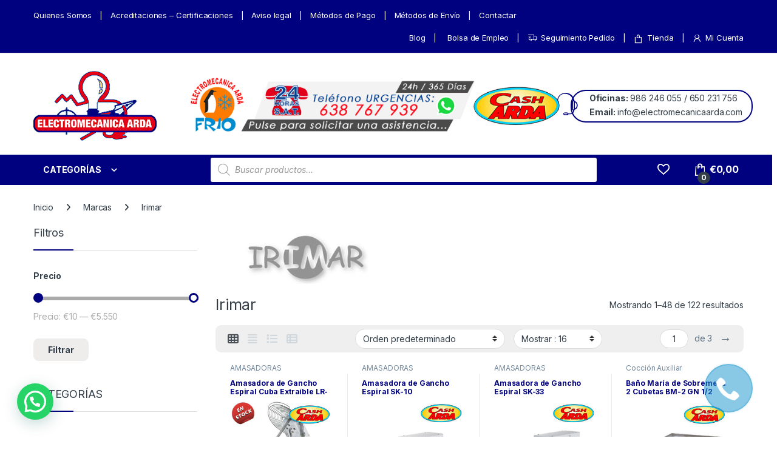

--- FILE ---
content_type: application/javascript; charset=utf-8
request_url: https://electromecanicaarda.com/wp-content/plugins/vdz-call-back/assets/js/vdz_call_back.js?ver=91b0aec6aa847af3c0501585686b9cd4
body_size: 975
content:
/*
 *
 *  * @ author ( Zikiy Vadim )
 *  * @ site http://online-services.org.ua
 *  * @ name
 *  * @ copyright Copyright (C) 2016 All rights reserved.
 *
 */
(function($){
    $(document).ready(function(){

        //Add NEW popup
        if(window.jBox){
            new jBox('Modal', {
                // width: 300,
                // height: 200,
                attach: '.vdz_cb_btn, .vdz_cb_widget_btn',
                //title: 'My Modal Window',
                //content: 'TEST',
                content: $('#vdz_cb'),
            });
        }

        var $vdz_cb_phone = $("#vdz_cb_phone");
        //Add Mask
        var vdz_cb_phone_mask = $vdz_cb_phone.data('mask') || "(999) 999-99-99";
        if(($vdz_cb_phone.data('mask_off') == undefined) || ($vdz_cb_phone.data('mask_off') == 'on')){
            $("#vdz_cb_phone").mask(vdz_cb_phone_mask);
        }

        //Add International code
//        $("#vdz_cb_phone").intlTelInput({
//            initialCountry: "auto",
//            geoIpLookup: function(callback) {
//              $.get('http://ipinfo.io', function() {}, "jsonp").always(function(resp) {
//                var countryCode = (resp && resp.country) ? resp.country : "";
//                callback(countryCode);
//              });
//            },
//            utilsScript: "<?//=VDZ_CB_URL?>//assets/int_tel_input/js/utils.js" // just for formatting/placeholders etc
//          });

        //Add ajax form submit
        $('#vdz_cb_form').on('submit', function(e){
            e.preventDefault();
            $('#vdz_cb_unsver div').hide();
//              $("#full_phone").val($("#vdz_cb_phone").intlTelInput("getNumber"));
            $.ajax({
                type: 'POST',
                url: window.vdz_cb.ajax_url,
                data: $(this).serialize(),
                success: function (response) {
                    var content = $.parseJSON(response);
//                            console.log(content);
                    if (content.status == 'success')
                    {
                        $("#vdz_cb_form").trigger( 'reset' ).slideUp();
                        $('#vdz_cb_unsver .success').show();

                        //ADD Events to Google Analytics
                        var obj_form = {
                            hitType: 'event',
                            eventCategory: 'VDZ_Callback',
                            eventAction: 'Send',
                            eventLabel: 'Send_VDZ_Callback',
                        };
                        var send = false;
                        if(window.gtag){
                            gtag('event', obj_form.eventAction, { 'event_category': obj_form.eventCategory, 'event_action': obj_form.eventAction, 'event_label': obj_form.eventLabel});
                            //console.log('GTAG send = ',obj_form);
                            send = true;
                        }
                        if(!send){
                            if(window.ga){
                                ga('send', obj_form);
                                //console.log('GA send = ',obj_form);
                                send = true;
                            }
                        }
                    }else{
                        $('#vdz_cb_unsver .warning').show();
                    }
                },
                error: function( data, textStatus, jqXHR ){
//                            console.log('data:');
//                            console.log(data);
//                            console.log('textStatus:');
//                            console.log(textStatus);
//                            console.log('jqXHR:');
//                            console.log(jqXHR);
                    $('#vdz_cb_unsver .warning').show();
                }
            })
        });


    });
})(jQuery);

